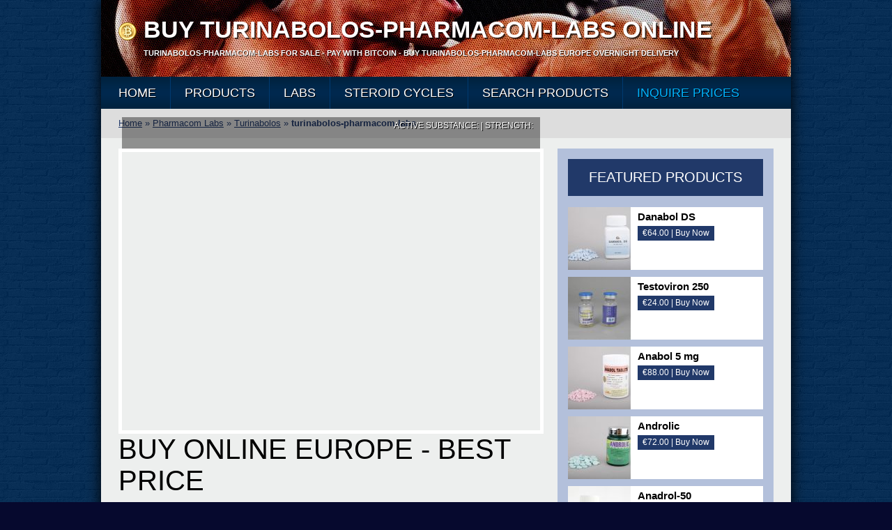

--- FILE ---
content_type: text/html; charset=UTF-8
request_url: https://alphapharmaeu.com/turinabolos-pharmacom-labs/turinabolos-pharmacom-labs-2/
body_size: 7631
content:
<!DOCTYPE html>
<head>
<title>turinabolos-pharmacom-labs - Buy Anabolic Steroids Europe</title>
<meta name='robots' content='index, follow, max-image-preview:large, max-snippet:-1, max-video-preview:-1' />
	<style>img:is([sizes="auto" i], [sizes^="auto," i]) { contain-intrinsic-size: 3000px 1500px }</style>
	
	<!-- This site is optimized with the Yoast SEO plugin v23.0 - https://yoast.com/wordpress/plugins/seo/ -->
	<link rel="canonical" href="https://alphapharmaeu.com/turinabolos-pharmacom-labs/turinabolos-pharmacom-labs-2/" />
	<meta property="og:locale" content="en_US" />
	<meta property="og:type" content="article" />
	<meta property="og:title" content="turinabolos-pharmacom-labs - Buy Anabolic Steroids Europe" />
	<meta property="og:url" content="https://alphapharmaeu.com/turinabolos-pharmacom-labs/turinabolos-pharmacom-labs-2/" />
	<meta property="og:site_name" content="Buy Anabolic Steroids Europe" />
	<meta property="og:image" content="https://alphapharmaeu.com/turinabolos-pharmacom-labs/turinabolos-pharmacom-labs-2" />
	<meta property="og:image:width" content="600" />
	<meta property="og:image:height" content="399" />
	<meta property="og:image:type" content="image/jpeg" />
	<meta name="twitter:card" content="summary_large_image" />
	<script type="application/ld+json" class="yoast-schema-graph">{"@context":"https://schema.org","@graph":[{"@type":"WebPage","@id":"https://alphapharmaeu.com/turinabolos-pharmacom-labs/turinabolos-pharmacom-labs-2/","url":"https://alphapharmaeu.com/turinabolos-pharmacom-labs/turinabolos-pharmacom-labs-2/","name":"turinabolos-pharmacom-labs - Buy Anabolic Steroids Europe","isPartOf":{"@id":"https://alphapharmaeu.com/#website"},"primaryImageOfPage":{"@id":"https://alphapharmaeu.com/turinabolos-pharmacom-labs/turinabolos-pharmacom-labs-2/#primaryimage"},"image":{"@id":"https://alphapharmaeu.com/turinabolos-pharmacom-labs/turinabolos-pharmacom-labs-2/#primaryimage"},"thumbnailUrl":"https://alphapharmaeu.com/wp-content/uploads/2018/03/turinabolos-pharmacom-labs.jpg","datePublished":"2018-03-02T20:09:50+00:00","dateModified":"2018-03-02T20:09:50+00:00","breadcrumb":{"@id":"https://alphapharmaeu.com/turinabolos-pharmacom-labs/turinabolos-pharmacom-labs-2/#breadcrumb"},"inLanguage":"en-US","potentialAction":[{"@type":"ReadAction","target":["https://alphapharmaeu.com/turinabolos-pharmacom-labs/turinabolos-pharmacom-labs-2/"]}]},{"@type":"ImageObject","inLanguage":"en-US","@id":"https://alphapharmaeu.com/turinabolos-pharmacom-labs/turinabolos-pharmacom-labs-2/#primaryimage","url":"https://alphapharmaeu.com/wp-content/uploads/2018/03/turinabolos-pharmacom-labs.jpg","contentUrl":"https://alphapharmaeu.com/wp-content/uploads/2018/03/turinabolos-pharmacom-labs.jpg","width":600,"height":399},{"@type":"BreadcrumbList","@id":"https://alphapharmaeu.com/turinabolos-pharmacom-labs/turinabolos-pharmacom-labs-2/#breadcrumb","itemListElement":[{"@type":"ListItem","position":1,"name":"Home","item":"https://alphapharmaeu.com/"},{"@type":"ListItem","position":2,"name":"Pharmacom Labs","item":"https://alphapharmaeu.com/labs/pharmacom-labs/"},{"@type":"ListItem","position":3,"name":"Turinabolos","item":"https://alphapharmaeu.com/turinabolos-pharmacom-labs/"},{"@type":"ListItem","position":4,"name":"turinabolos-pharmacom-labs"}]},{"@type":"WebSite","@id":"https://alphapharmaeu.com/#website","url":"https://alphapharmaeu.com/","name":"Buy Anabolic Steroids Europe","description":"Alpha Pharma Anabolic Steroids","potentialAction":[{"@type":"SearchAction","target":{"@type":"EntryPoint","urlTemplate":"https://alphapharmaeu.com/?s={search_term_string}"},"query-input":"required name=search_term_string"}],"inLanguage":"en-US"}]}</script>
	<!-- / Yoast SEO plugin. -->


<script type="text/javascript">
/* <![CDATA[ */
window._wpemojiSettings = {"baseUrl":"https:\/\/s.w.org\/images\/core\/emoji\/16.0.1\/72x72\/","ext":".png","svgUrl":"https:\/\/s.w.org\/images\/core\/emoji\/16.0.1\/svg\/","svgExt":".svg","source":{"concatemoji":"https:\/\/alphapharmaeu.com\/wp-includes\/js\/wp-emoji-release.min.js?ver=6.8.2"}};
/*! This file is auto-generated */
!function(s,n){var o,i,e;function c(e){try{var t={supportTests:e,timestamp:(new Date).valueOf()};sessionStorage.setItem(o,JSON.stringify(t))}catch(e){}}function p(e,t,n){e.clearRect(0,0,e.canvas.width,e.canvas.height),e.fillText(t,0,0);var t=new Uint32Array(e.getImageData(0,0,e.canvas.width,e.canvas.height).data),a=(e.clearRect(0,0,e.canvas.width,e.canvas.height),e.fillText(n,0,0),new Uint32Array(e.getImageData(0,0,e.canvas.width,e.canvas.height).data));return t.every(function(e,t){return e===a[t]})}function u(e,t){e.clearRect(0,0,e.canvas.width,e.canvas.height),e.fillText(t,0,0);for(var n=e.getImageData(16,16,1,1),a=0;a<n.data.length;a++)if(0!==n.data[a])return!1;return!0}function f(e,t,n,a){switch(t){case"flag":return n(e,"\ud83c\udff3\ufe0f\u200d\u26a7\ufe0f","\ud83c\udff3\ufe0f\u200b\u26a7\ufe0f")?!1:!n(e,"\ud83c\udde8\ud83c\uddf6","\ud83c\udde8\u200b\ud83c\uddf6")&&!n(e,"\ud83c\udff4\udb40\udc67\udb40\udc62\udb40\udc65\udb40\udc6e\udb40\udc67\udb40\udc7f","\ud83c\udff4\u200b\udb40\udc67\u200b\udb40\udc62\u200b\udb40\udc65\u200b\udb40\udc6e\u200b\udb40\udc67\u200b\udb40\udc7f");case"emoji":return!a(e,"\ud83e\udedf")}return!1}function g(e,t,n,a){var r="undefined"!=typeof WorkerGlobalScope&&self instanceof WorkerGlobalScope?new OffscreenCanvas(300,150):s.createElement("canvas"),o=r.getContext("2d",{willReadFrequently:!0}),i=(o.textBaseline="top",o.font="600 32px Arial",{});return e.forEach(function(e){i[e]=t(o,e,n,a)}),i}function t(e){var t=s.createElement("script");t.src=e,t.defer=!0,s.head.appendChild(t)}"undefined"!=typeof Promise&&(o="wpEmojiSettingsSupports",i=["flag","emoji"],n.supports={everything:!0,everythingExceptFlag:!0},e=new Promise(function(e){s.addEventListener("DOMContentLoaded",e,{once:!0})}),new Promise(function(t){var n=function(){try{var e=JSON.parse(sessionStorage.getItem(o));if("object"==typeof e&&"number"==typeof e.timestamp&&(new Date).valueOf()<e.timestamp+604800&&"object"==typeof e.supportTests)return e.supportTests}catch(e){}return null}();if(!n){if("undefined"!=typeof Worker&&"undefined"!=typeof OffscreenCanvas&&"undefined"!=typeof URL&&URL.createObjectURL&&"undefined"!=typeof Blob)try{var e="postMessage("+g.toString()+"("+[JSON.stringify(i),f.toString(),p.toString(),u.toString()].join(",")+"));",a=new Blob([e],{type:"text/javascript"}),r=new Worker(URL.createObjectURL(a),{name:"wpTestEmojiSupports"});return void(r.onmessage=function(e){c(n=e.data),r.terminate(),t(n)})}catch(e){}c(n=g(i,f,p,u))}t(n)}).then(function(e){for(var t in e)n.supports[t]=e[t],n.supports.everything=n.supports.everything&&n.supports[t],"flag"!==t&&(n.supports.everythingExceptFlag=n.supports.everythingExceptFlag&&n.supports[t]);n.supports.everythingExceptFlag=n.supports.everythingExceptFlag&&!n.supports.flag,n.DOMReady=!1,n.readyCallback=function(){n.DOMReady=!0}}).then(function(){return e}).then(function(){var e;n.supports.everything||(n.readyCallback(),(e=n.source||{}).concatemoji?t(e.concatemoji):e.wpemoji&&e.twemoji&&(t(e.twemoji),t(e.wpemoji)))}))}((window,document),window._wpemojiSettings);
/* ]]> */
</script>
<style id='wp-emoji-styles-inline-css' type='text/css'>

	img.wp-smiley, img.emoji {
		display: inline !important;
		border: none !important;
		box-shadow: none !important;
		height: 1em !important;
		width: 1em !important;
		margin: 0 0.07em !important;
		vertical-align: -0.1em !important;
		background: none !important;
		padding: 0 !important;
	}
</style>
<link rel='stylesheet' id='wp-block-library-css' href='https://alphapharmaeu.com/wp-includes/css/dist/block-library/style.min.css?ver=6.8.2' type='text/css' media='all' />
<style id='classic-theme-styles-inline-css' type='text/css'>
/*! This file is auto-generated */
.wp-block-button__link{color:#fff;background-color:#32373c;border-radius:9999px;box-shadow:none;text-decoration:none;padding:calc(.667em + 2px) calc(1.333em + 2px);font-size:1.125em}.wp-block-file__button{background:#32373c;color:#fff;text-decoration:none}
</style>
<style id='global-styles-inline-css' type='text/css'>
:root{--wp--preset--aspect-ratio--square: 1;--wp--preset--aspect-ratio--4-3: 4/3;--wp--preset--aspect-ratio--3-4: 3/4;--wp--preset--aspect-ratio--3-2: 3/2;--wp--preset--aspect-ratio--2-3: 2/3;--wp--preset--aspect-ratio--16-9: 16/9;--wp--preset--aspect-ratio--9-16: 9/16;--wp--preset--color--black: #000000;--wp--preset--color--cyan-bluish-gray: #abb8c3;--wp--preset--color--white: #ffffff;--wp--preset--color--pale-pink: #f78da7;--wp--preset--color--vivid-red: #cf2e2e;--wp--preset--color--luminous-vivid-orange: #ff6900;--wp--preset--color--luminous-vivid-amber: #fcb900;--wp--preset--color--light-green-cyan: #7bdcb5;--wp--preset--color--vivid-green-cyan: #00d084;--wp--preset--color--pale-cyan-blue: #8ed1fc;--wp--preset--color--vivid-cyan-blue: #0693e3;--wp--preset--color--vivid-purple: #9b51e0;--wp--preset--gradient--vivid-cyan-blue-to-vivid-purple: linear-gradient(135deg,rgba(6,147,227,1) 0%,rgb(155,81,224) 100%);--wp--preset--gradient--light-green-cyan-to-vivid-green-cyan: linear-gradient(135deg,rgb(122,220,180) 0%,rgb(0,208,130) 100%);--wp--preset--gradient--luminous-vivid-amber-to-luminous-vivid-orange: linear-gradient(135deg,rgba(252,185,0,1) 0%,rgba(255,105,0,1) 100%);--wp--preset--gradient--luminous-vivid-orange-to-vivid-red: linear-gradient(135deg,rgba(255,105,0,1) 0%,rgb(207,46,46) 100%);--wp--preset--gradient--very-light-gray-to-cyan-bluish-gray: linear-gradient(135deg,rgb(238,238,238) 0%,rgb(169,184,195) 100%);--wp--preset--gradient--cool-to-warm-spectrum: linear-gradient(135deg,rgb(74,234,220) 0%,rgb(151,120,209) 20%,rgb(207,42,186) 40%,rgb(238,44,130) 60%,rgb(251,105,98) 80%,rgb(254,248,76) 100%);--wp--preset--gradient--blush-light-purple: linear-gradient(135deg,rgb(255,206,236) 0%,rgb(152,150,240) 100%);--wp--preset--gradient--blush-bordeaux: linear-gradient(135deg,rgb(254,205,165) 0%,rgb(254,45,45) 50%,rgb(107,0,62) 100%);--wp--preset--gradient--luminous-dusk: linear-gradient(135deg,rgb(255,203,112) 0%,rgb(199,81,192) 50%,rgb(65,88,208) 100%);--wp--preset--gradient--pale-ocean: linear-gradient(135deg,rgb(255,245,203) 0%,rgb(182,227,212) 50%,rgb(51,167,181) 100%);--wp--preset--gradient--electric-grass: linear-gradient(135deg,rgb(202,248,128) 0%,rgb(113,206,126) 100%);--wp--preset--gradient--midnight: linear-gradient(135deg,rgb(2,3,129) 0%,rgb(40,116,252) 100%);--wp--preset--font-size--small: 13px;--wp--preset--font-size--medium: 20px;--wp--preset--font-size--large: 36px;--wp--preset--font-size--x-large: 42px;--wp--preset--spacing--20: 0.44rem;--wp--preset--spacing--30: 0.67rem;--wp--preset--spacing--40: 1rem;--wp--preset--spacing--50: 1.5rem;--wp--preset--spacing--60: 2.25rem;--wp--preset--spacing--70: 3.38rem;--wp--preset--spacing--80: 5.06rem;--wp--preset--shadow--natural: 6px 6px 9px rgba(0, 0, 0, 0.2);--wp--preset--shadow--deep: 12px 12px 50px rgba(0, 0, 0, 0.4);--wp--preset--shadow--sharp: 6px 6px 0px rgba(0, 0, 0, 0.2);--wp--preset--shadow--outlined: 6px 6px 0px -3px rgba(255, 255, 255, 1), 6px 6px rgba(0, 0, 0, 1);--wp--preset--shadow--crisp: 6px 6px 0px rgba(0, 0, 0, 1);}:where(.is-layout-flex){gap: 0.5em;}:where(.is-layout-grid){gap: 0.5em;}body .is-layout-flex{display: flex;}.is-layout-flex{flex-wrap: wrap;align-items: center;}.is-layout-flex > :is(*, div){margin: 0;}body .is-layout-grid{display: grid;}.is-layout-grid > :is(*, div){margin: 0;}:where(.wp-block-columns.is-layout-flex){gap: 2em;}:where(.wp-block-columns.is-layout-grid){gap: 2em;}:where(.wp-block-post-template.is-layout-flex){gap: 1.25em;}:where(.wp-block-post-template.is-layout-grid){gap: 1.25em;}.has-black-color{color: var(--wp--preset--color--black) !important;}.has-cyan-bluish-gray-color{color: var(--wp--preset--color--cyan-bluish-gray) !important;}.has-white-color{color: var(--wp--preset--color--white) !important;}.has-pale-pink-color{color: var(--wp--preset--color--pale-pink) !important;}.has-vivid-red-color{color: var(--wp--preset--color--vivid-red) !important;}.has-luminous-vivid-orange-color{color: var(--wp--preset--color--luminous-vivid-orange) !important;}.has-luminous-vivid-amber-color{color: var(--wp--preset--color--luminous-vivid-amber) !important;}.has-light-green-cyan-color{color: var(--wp--preset--color--light-green-cyan) !important;}.has-vivid-green-cyan-color{color: var(--wp--preset--color--vivid-green-cyan) !important;}.has-pale-cyan-blue-color{color: var(--wp--preset--color--pale-cyan-blue) !important;}.has-vivid-cyan-blue-color{color: var(--wp--preset--color--vivid-cyan-blue) !important;}.has-vivid-purple-color{color: var(--wp--preset--color--vivid-purple) !important;}.has-black-background-color{background-color: var(--wp--preset--color--black) !important;}.has-cyan-bluish-gray-background-color{background-color: var(--wp--preset--color--cyan-bluish-gray) !important;}.has-white-background-color{background-color: var(--wp--preset--color--white) !important;}.has-pale-pink-background-color{background-color: var(--wp--preset--color--pale-pink) !important;}.has-vivid-red-background-color{background-color: var(--wp--preset--color--vivid-red) !important;}.has-luminous-vivid-orange-background-color{background-color: var(--wp--preset--color--luminous-vivid-orange) !important;}.has-luminous-vivid-amber-background-color{background-color: var(--wp--preset--color--luminous-vivid-amber) !important;}.has-light-green-cyan-background-color{background-color: var(--wp--preset--color--light-green-cyan) !important;}.has-vivid-green-cyan-background-color{background-color: var(--wp--preset--color--vivid-green-cyan) !important;}.has-pale-cyan-blue-background-color{background-color: var(--wp--preset--color--pale-cyan-blue) !important;}.has-vivid-cyan-blue-background-color{background-color: var(--wp--preset--color--vivid-cyan-blue) !important;}.has-vivid-purple-background-color{background-color: var(--wp--preset--color--vivid-purple) !important;}.has-black-border-color{border-color: var(--wp--preset--color--black) !important;}.has-cyan-bluish-gray-border-color{border-color: var(--wp--preset--color--cyan-bluish-gray) !important;}.has-white-border-color{border-color: var(--wp--preset--color--white) !important;}.has-pale-pink-border-color{border-color: var(--wp--preset--color--pale-pink) !important;}.has-vivid-red-border-color{border-color: var(--wp--preset--color--vivid-red) !important;}.has-luminous-vivid-orange-border-color{border-color: var(--wp--preset--color--luminous-vivid-orange) !important;}.has-luminous-vivid-amber-border-color{border-color: var(--wp--preset--color--luminous-vivid-amber) !important;}.has-light-green-cyan-border-color{border-color: var(--wp--preset--color--light-green-cyan) !important;}.has-vivid-green-cyan-border-color{border-color: var(--wp--preset--color--vivid-green-cyan) !important;}.has-pale-cyan-blue-border-color{border-color: var(--wp--preset--color--pale-cyan-blue) !important;}.has-vivid-cyan-blue-border-color{border-color: var(--wp--preset--color--vivid-cyan-blue) !important;}.has-vivid-purple-border-color{border-color: var(--wp--preset--color--vivid-purple) !important;}.has-vivid-cyan-blue-to-vivid-purple-gradient-background{background: var(--wp--preset--gradient--vivid-cyan-blue-to-vivid-purple) !important;}.has-light-green-cyan-to-vivid-green-cyan-gradient-background{background: var(--wp--preset--gradient--light-green-cyan-to-vivid-green-cyan) !important;}.has-luminous-vivid-amber-to-luminous-vivid-orange-gradient-background{background: var(--wp--preset--gradient--luminous-vivid-amber-to-luminous-vivid-orange) !important;}.has-luminous-vivid-orange-to-vivid-red-gradient-background{background: var(--wp--preset--gradient--luminous-vivid-orange-to-vivid-red) !important;}.has-very-light-gray-to-cyan-bluish-gray-gradient-background{background: var(--wp--preset--gradient--very-light-gray-to-cyan-bluish-gray) !important;}.has-cool-to-warm-spectrum-gradient-background{background: var(--wp--preset--gradient--cool-to-warm-spectrum) !important;}.has-blush-light-purple-gradient-background{background: var(--wp--preset--gradient--blush-light-purple) !important;}.has-blush-bordeaux-gradient-background{background: var(--wp--preset--gradient--blush-bordeaux) !important;}.has-luminous-dusk-gradient-background{background: var(--wp--preset--gradient--luminous-dusk) !important;}.has-pale-ocean-gradient-background{background: var(--wp--preset--gradient--pale-ocean) !important;}.has-electric-grass-gradient-background{background: var(--wp--preset--gradient--electric-grass) !important;}.has-midnight-gradient-background{background: var(--wp--preset--gradient--midnight) !important;}.has-small-font-size{font-size: var(--wp--preset--font-size--small) !important;}.has-medium-font-size{font-size: var(--wp--preset--font-size--medium) !important;}.has-large-font-size{font-size: var(--wp--preset--font-size--large) !important;}.has-x-large-font-size{font-size: var(--wp--preset--font-size--x-large) !important;}
:where(.wp-block-post-template.is-layout-flex){gap: 1.25em;}:where(.wp-block-post-template.is-layout-grid){gap: 1.25em;}
:where(.wp-block-columns.is-layout-flex){gap: 2em;}:where(.wp-block-columns.is-layout-grid){gap: 2em;}
:root :where(.wp-block-pullquote){font-size: 1.5em;line-height: 1.6;}
</style>
<link rel='stylesheet' id='contact-form-7-css' href='https://alphapharmaeu.com/wp-content/plugins/contact-form-7/includes/css/styles.css?ver=5.9.6' type='text/css' media='all' />
<link rel="https://api.w.org/" href="https://alphapharmaeu.com/wp-json/" /><link rel="alternate" title="JSON" type="application/json" href="https://alphapharmaeu.com/wp-json/wp/v2/media/2653" /><link rel='shortlink' href='https://alphapharmaeu.com/?p=2653' />
<link rel="alternate" title="oEmbed (JSON)" type="application/json+oembed" href="https://alphapharmaeu.com/wp-json/oembed/1.0/embed?url=https%3A%2F%2Falphapharmaeu.com%2Fturinabolos-pharmacom-labs%2Fturinabolos-pharmacom-labs-2%2F" />
<link rel="alternate" title="oEmbed (XML)" type="text/xml+oembed" href="https://alphapharmaeu.com/wp-json/oembed/1.0/embed?url=https%3A%2F%2Falphapharmaeu.com%2Fturinabolos-pharmacom-labs%2Fturinabolos-pharmacom-labs-2%2F&#038;format=xml" />
<link rel="Shortcut Icon" type="image/x-icon" href="https://alphapharmaeu.com/favicon.ico" /><meta http-equiv="Content-Type" content="text/html; charset=UTF-8">
<link href="https://alphapharmaeu.com/wp-content/themes/RXWholesale/css/styles.css" rel="stylesheet" type="text/css" />
<link href="https://fonts.googleapis.com/css?family=Bitter" rel='stylesheet' type='text/css'>
<link href="https://fonts.googleapis.com/css?family=Roboto+Condensed|Roboto|Archivo+Narrow" rel='stylesheet' type='text/css'>
<link href="https://fonts.googleapis.com/css?family=Libre+Baskerville:400,400italic" rel='stylesheet' type='text/css'>
<!--[if lt IE 7]>
	<link rel="stylesheet" type="text/css" href="https://alphapharmaeu.com/wp-content/themes/RXWholesale/css/ie-specific.css" />
<![endif]-->
<!-- commented, remove this line to use IE & iOS favicons -->
<link rel="shortcut icon" href="https://alphapharmaeu.com/wp-content/themes/RXWholesale/images/favicon.ico" />
</head>
<body>
<div id="content_zone">
	<div id="header_short">
		<div id="logo_zone_small">
        	<div id="logo_zone_small_img">	    <a href="https://alphapharmaeu.com" title="Buy turinabolos-pharmacom-labs"><img src="https://alphapharmaeu.com/wp-content/themes/RXWholesale/images/badge.png" width="26" height="26"  alt="turinabolos-pharmacom-labs"/></a>
                        </div>
            <div id="logo_zone_small_txt">
            	<div id="logo_zone_small_h1">
					                    <h1>Buy turinabolos-pharmacom-labs Online</h1>
                                    </div>
                <div id="logo_zone_small_p">
                	                    <p>turinabolos-pharmacom-labs for Sale - Pay With Bitcoin - Buy turinabolos-pharmacom-labs Europe Overnight Delivery</p>
                                    </div>
            </div><!--END logo_zone_txt-->
        </div><!--END logo_zone-->
	</div><!--END header_short-->
    
    <nav id="header_nav">
                <ul id="menu-header-menu" class="menu"><li id="menu-item-1602" class="menu-item-1602"><a href="https://alphapharmaeu.com/">Home</a></li>
<li id="menu-item-1567" class="menu-item-1567"><a href="https://alphapharmaeu.com/anabolic-steroids/">Products</a>
<ul class="sub-menu">
	<li id="menu-item-1600" class="menu-item-1600"><a href="https://alphapharmaeu.com/injectable-anabolic-steroids/">Injectables</a></li>
	<li id="menu-item-1601" class="menu-item-1601"><a href="https://alphapharmaeu.com/oral-anabolic-steroids/">Orals</a></li>
	<li id="menu-item-2293" class="menu-item-2293"><a href="https://alphapharmaeu.com/hgh/">HGH &#038; Peptdies</a></li>
	<li id="menu-item-2968" class="menu-item-2968"><a href="https://alphapharmaeu.com/pharma-grade-steroids/">Pharma Grade Steroids</a></li>
	<li id="menu-item-2993" class="menu-item-2993"><a href="https://alphapharmaeu.com/post-cycle-therapy/">Post Cycle Therapy</a></li>
	<li id="menu-item-2994" class="menu-item-2994"><a href="https://alphapharmaeu.com/aromatase-inhibitors/">Aromatase Inhibitors</a></li>
	<li id="menu-item-2995" class="menu-item-2995"><a href="https://alphapharmaeu.com/fat-loss/">Fat Loss</a></li>
</ul>
</li>
<li id="menu-item-2992" class="menu-item-2992"><a href="https://alphapharmaeu.com/labs/">Labs</a>
<ul class="sub-menu">
	<li id="menu-item-2970" class="menu-item-2970"><a href="https://alphapharmaeu.com/labs/alpha-pharma/">Alpha Pharma</a></li>
	<li id="menu-item-2971" class="menu-item-2971"><a href="https://alphapharmaeu.com/labs/am-tech-pharmaceuticals/">AM Tech Pharmaceuticals</a></li>
	<li id="menu-item-3465" class="menu-item-3465"><a href="https://alphapharmaeu.com/labs/black-dragon/">Black Dragon</a></li>
	<li id="menu-item-2973" class="menu-item-2973"><a href="https://alphapharmaeu.com/labs/body-research/">Body Research</a></li>
	<li id="menu-item-2974" class="menu-item-2974"><a href="https://alphapharmaeu.com/labs/british-dispensary/">British Dispensary</a></li>
	<li id="menu-item-2975" class="menu-item-2975"><a href="https://alphapharmaeu.com/labs/british-dragon/">British Dragon</a></li>
	<li id="menu-item-2976" class="menu-item-2976"><a href="https://alphapharmaeu.com/labs/eurochem-laboratiories/">Eurochem Laboratiories</a></li>
	<li id="menu-item-2977" class="menu-item-2977"><a href="https://alphapharmaeu.com/labs/european-pharmaceuticals/">European Pharmaceuticals</a></li>
	<li id="menu-item-2978" class="menu-item-2978"><a href="https://alphapharmaeu.com/labs/genesis-pharma/">Genesis Pharma</a></li>
	<li id="menu-item-3419" class="menu-item-3419"><a href="https://alphapharmaeu.com/labs/global-anabolic/">Global Anabolic</a></li>
	<li id="menu-item-2979" class="menu-item-2979"><a href="https://alphapharmaeu.com/labs/hubei/">Hubei</a></li>
	<li id="menu-item-2980" class="menu-item-2980"><a href="https://alphapharmaeu.com/labs/la-pharma/">LA Pharma</a></li>
	<li id="menu-item-3279" class="menu-item-3279"><a href="https://alphapharmaeu.com/labs/lifetech-labs/">Lifetech Labs</a></li>
	<li id="menu-item-2981" class="menu-item-2981"><a href="https://alphapharmaeu.com/labs/lyka-labs/">Lyka Labs</a></li>
	<li id="menu-item-2982" class="menu-item-2982"><a href="https://alphapharmaeu.com/labs/malay-tiger/">Malay Tiger</a></li>
	<li id="menu-item-2983" class="menu-item-2983"><a href="https://alphapharmaeu.com/labs/max-pro/">Max Pro</a></li>
	<li id="menu-item-2984" class="menu-item-2984"><a href="https://alphapharmaeu.com/labs/med-tech/">Med-Tech</a></li>
	<li id="menu-item-3087" class="menu-item-3087"><a href="https://alphapharmaeu.com/labs/meditech/">Meditech</a></li>
	<li id="menu-item-2985" class="menu-item-2985"><a href="https://alphapharmaeu.com/labs/on-armor/">ON ARMOR</a></li>
	<li id="menu-item-2987" class="menu-item-2987"><a href="https://alphapharmaeu.com/labs/pharma-labs/">Pharma Labs</a></li>
	<li id="menu-item-2988" class="menu-item-2988"><a href="https://alphapharmaeu.com/labs/pharmacom-labs/">Pharmacom Labs</a></li>
	<li id="menu-item-2989" class="menu-item-2989"><a href="https://alphapharmaeu.com/labs/thaiger-pharma/">Thaiger Pharma</a></li>
</ul>
</li>
<li id="menu-item-3584" class="menu-item-3584"><a href="https://alphapharmaeu.com/steroid-cycles/">Steroid Cycles</a>
<ul class="sub-menu">
	<li id="menu-item-3585" class="menu-item-3585"><a href="https://alphapharmaeu.com/cutting-cycles/">Cutting Cycles</a></li>
	<li id="menu-item-3586" class="menu-item-3586"><a href="https://alphapharmaeu.com/endurance-cycles/">Endurance Cycles</a></li>
	<li id="menu-item-3587" class="menu-item-3587"><a href="https://alphapharmaeu.com/mass-gain-cycles/">Mass Gain Cycles</a></li>
	<li id="menu-item-3588" class="menu-item-3588"><a href="https://alphapharmaeu.com/slimming-cycles/">Slimming Cycles</a></li>
	<li id="menu-item-3589" class="menu-item-3589"><a href="https://alphapharmaeu.com/strength-cycles/">Strength Cycles</a></li>
</ul>
</li>
<li id="menu-item-3018" class="menu-item-3018"><a href="https://alphapharmaeu.com/search/">Search Products</a></li>
<li id="menu-item-3667" class="menu-item-3667"><a href="https://alphapharmaeu.com/contact-us/">Inquire Prices</a></li>
</ul>    </nav><!--END header_nav-->

  
    <!--Start Breadcrumbs-->
<div id="breadcrumb">
	<p id="breadcrumbs"><span><span><a href="https://alphapharmaeu.com/">Home</a></span> » <span><a href="https://alphapharmaeu.com/labs/pharmacom-labs/">Pharmacom Labs</a></span> » <span><a href="https://alphapharmaeu.com/turinabolos-pharmacom-labs/">Turinabolos</a></span> » <span class="breadcrumb_last" aria-current="page">turinabolos-pharmacom-labs</span></span></p></div>
<!--END Breadcrumbs-->
    <div id="zone_1">
    	<div id="zone_left">
            
            	<div class="featured_img">
                <!--turinabolos-pharmacom-labs-->
                              <span class="feat_img_txt"><p class="more_info_txt">Active Substance:  | Strength: </p></span>
                </div> 
            <h2>Buy  online Europe - Best Price </h2>
        	<p class="attachment"><a href='https://alphapharmaeu.com/wp-content/uploads/2018/03/turinabolos-pharmacom-labs.jpg'><img fetchpriority="high" decoding="async" width="300" height="200" src="https://alphapharmaeu.com/wp-content/uploads/2018/03/turinabolos-pharmacom-labs-300x200.jpg" class="attachment-medium size-medium" alt="" srcset="https://alphapharmaeu.com/wp-content/uploads/2018/03/turinabolos-pharmacom-labs-300x200.jpg 300w, https://alphapharmaeu.com/wp-content/uploads/2018/03/turinabolos-pharmacom-labs-200x133.jpg 200w, https://alphapharmaeu.com/wp-content/uploads/2018/03/turinabolos-pharmacom-labs.jpg 600w" sizes="(max-width: 300px) 100vw, 300px" /></a></p>
            <p><strong>Buy <a href="https://alphapharmaeu.com/turinabolos-pharmacom-labs/turinabolos-pharmacom-labs-2/">turinabolos-pharmacom-labs</a> with Bitcoin</strong> online, <em>buy <a href="https://alphapharmaeu.com/?s="></a> with Bitcoin</em>.</p>
            
                                    
            
                        <div class="Prod_Tags_List">
            	            </div>
		  
        
        </div><!--zone_left END-->
    		<div id="zone_right">
        	            <div id="side_featured_prod" class="onprodpage">
            				<p class="cat_article">Featured Products</p>
				<ul>
					<li><span class="Prod_IMG"><a href="https://alphapharmaeu.com/danabol-ds-body-research-10-mg/"><img width="90" height="90" src="https://alphapharmaeu.com/wp-content/uploads/2018/02/danabol-ds-10-mg-90x90.jpg" class="attachment-product-sidebar size-product-sidebar wp-post-image" alt="Danabol DS - Methandienone" title="Buy Danabol DS With Bitcoin" decoding="async" loading="lazy" srcset="https://alphapharmaeu.com/wp-content/uploads/2018/02/danabol-ds-10-mg-90x90.jpg 90w, https://alphapharmaeu.com/wp-content/uploads/2018/02/danabol-ds-10-mg-150x150.jpg 150w, https://alphapharmaeu.com/wp-content/uploads/2018/02/danabol-ds-10-mg-200x200.jpg 200w" sizes="auto, (max-width: 90px) 100vw, 90px" /></a></span><span class="Prod_Desc_Right">
					<h4><a href="https://alphapharmaeu.com/danabol-ds-body-research-10-mg/">Danabol DS</a></h4>
                                        <a href="https://alphapharmaeu.com/danabol-ds-body-research-10-mg/" class="buy_pr_small" title="Buy Danabol DS Online">€64.00 | Buy Now</a>
                                        </span></li>	
                						<li><span class="Prod_IMG"><a href="https://alphapharmaeu.com/testoviron-250-max-pro/"><img width="90" height="90" src="https://alphapharmaeu.com/wp-content/uploads/2018/02/testoviron-250-max-pro-90x90.jpg" class="attachment-product-sidebar size-product-sidebar wp-post-image" alt="Testoviron 250 - Testosterone Enanthate" title="Buy Testoviron 250 With Bitcoin" decoding="async" loading="lazy" srcset="https://alphapharmaeu.com/wp-content/uploads/2018/02/testoviron-250-max-pro-90x90.jpg 90w, https://alphapharmaeu.com/wp-content/uploads/2018/02/testoviron-250-max-pro-150x150.jpg 150w, https://alphapharmaeu.com/wp-content/uploads/2018/02/testoviron-250-max-pro-200x200.jpg 200w" sizes="auto, (max-width: 90px) 100vw, 90px" /></a></span><span class="Prod_Desc_Right">
					<h4><a href="https://alphapharmaeu.com/testoviron-250-max-pro/">Testoviron 250</a></h4>
                                        <a href="https://alphapharmaeu.com/testoviron-250-max-pro/" class="buy_pr_small" title="Buy Testoviron 250 Online">€24.00 | Buy Now</a>
                                        </span></li>	
                						<li><span class="Prod_IMG"><a href="https://alphapharmaeu.com/anabol-5-mg-british-dispensary/"><img width="90" height="90" src="https://alphapharmaeu.com/wp-content/uploads/2018/02/anabol-5-mg-90x90.jpg" class="attachment-product-sidebar size-product-sidebar wp-post-image" alt="Anabol 5 mg - Methandienone" title="Buy Anabol 5 mg With Bitcoin" decoding="async" loading="lazy" srcset="https://alphapharmaeu.com/wp-content/uploads/2018/02/anabol-5-mg-90x90.jpg 90w, https://alphapharmaeu.com/wp-content/uploads/2018/02/anabol-5-mg-150x150.jpg 150w, https://alphapharmaeu.com/wp-content/uploads/2018/02/anabol-5-mg-200x200.jpg 200w" sizes="auto, (max-width: 90px) 100vw, 90px" /></a></span><span class="Prod_Desc_Right">
					<h4><a href="https://alphapharmaeu.com/anabol-5-mg-british-dispensary/">Anabol 5 mg</a></h4>
                                        <a href="https://alphapharmaeu.com/anabol-5-mg-british-dispensary/" class="buy_pr_small" title="Buy Anabol 5 mg Online">€88.00 | Buy Now</a>
                                        </span></li>	
                						<li><span class="Prod_IMG"><a href="https://alphapharmaeu.com/androlic-british-dispensary/"><img width="90" height="90" src="https://alphapharmaeu.com/wp-content/uploads/2018/02/androlic-british-dispensary-90x90.jpg" class="attachment-product-sidebar size-product-sidebar wp-post-image" alt="Androlic - Oxymetholone" title="Buy Androlic With Bitcoin" decoding="async" loading="lazy" srcset="https://alphapharmaeu.com/wp-content/uploads/2018/02/androlic-british-dispensary-90x90.jpg 90w, https://alphapharmaeu.com/wp-content/uploads/2018/02/androlic-british-dispensary-150x150.jpg 150w, https://alphapharmaeu.com/wp-content/uploads/2018/02/androlic-british-dispensary-200x200.jpg 200w" sizes="auto, (max-width: 90px) 100vw, 90px" /></a></span><span class="Prod_Desc_Right">
					<h4><a href="https://alphapharmaeu.com/androlic-british-dispensary/">Androlic</a></h4>
                                        <a href="https://alphapharmaeu.com/androlic-british-dispensary/" class="buy_pr_small" title="Buy Androlic Online">€72.00 | Buy Now</a>
                                        </span></li>	
                						<li><span class="Prod_IMG"><a href="https://alphapharmaeu.com/anadrol-50-meditech/"><img width="90" height="90" src="https://alphapharmaeu.com/wp-content/uploads/2018/03/anadrol-50-meditech-90x90.jpg" class="attachment-product-sidebar size-product-sidebar wp-post-image" alt="Anadrol-50 - Oxymetholone" title="Buy Anadrol-50 With Bitcoin" decoding="async" loading="lazy" srcset="https://alphapharmaeu.com/wp-content/uploads/2018/03/anadrol-50-meditech-90x90.jpg 90w, https://alphapharmaeu.com/wp-content/uploads/2018/03/anadrol-50-meditech-150x150.jpg 150w, https://alphapharmaeu.com/wp-content/uploads/2018/03/anadrol-50-meditech-200x200.jpg 200w" sizes="auto, (max-width: 90px) 100vw, 90px" /></a></span><span class="Prod_Desc_Right">
					<h4><a href="https://alphapharmaeu.com/anadrol-50-meditech/">Anadrol-50</a></h4>
                                        <a href="https://alphapharmaeu.com/anadrol-50-meditech/" class="buy_pr_small" title="Buy Anadrol-50 Online">€48.00 | Buy Now</a>
                                        </span></li>	
                					</ul>
			</div><!--side_featured_prod END--> 
		</div><!--zone_right END-->	</div><!--Zone_1 END-->
	<div id="footer">
        <ul id="menu-footer-menu" class="footer_nav"><li id="menu-item-1607" class="menu-item-1607"><a href="https://alphapharmaeu.com/">Home</a></li>
<li id="menu-item-1568" class="menu-item-1568"><a href="https://alphapharmaeu.com/anabolic-steroids/">Steroids Bitcoin Shop</a></li>
<li id="menu-item-3013" class="menu-item-3013"><a href="https://alphapharmaeu.com/labs/">Labs</a></li>
<li id="menu-item-3017" class="menu-item-3017"><a href="https://alphapharmaeu.com/search/">Search Products</a></li>
<li id="menu-item-1605" class="menu-item-1605"><a href="https://alphapharmaeu.com/customer-support-faqs/">F.A.Q.</a></li>
<li id="menu-item-1603" class="menu-item-1603"><a href="https://alphapharmaeu.com/terms-conditions/">Terms and Conditions</a></li>
<li id="menu-item-1604" class="menu-item-1604"><a href="https://alphapharmaeu.com/contact-us/">Contact Us</a></li>
</ul>    	<p>These statements have not been evaluated by the Food and Drug Administration. These products are not intended to diagnose, treat, cure, or prevent any disease. The suggestions provided by AlphaPharmaEU, LLC are for informational purposes only and are not a substitute for advice from your physician or health care professional. You should not use our suggestions for diagnosis or treatment of any health problem, or prescribing any medication.</p>
    	<p>Copyright © 2026 AlphaPharmaEU, LLC</p>
	</div><!--Footer END-->
</div>
<script defer src="https://static.cloudflareinsights.com/beacon.min.js/vcd15cbe7772f49c399c6a5babf22c1241717689176015" integrity="sha512-ZpsOmlRQV6y907TI0dKBHq9Md29nnaEIPlkf84rnaERnq6zvWvPUqr2ft8M1aS28oN72PdrCzSjY4U6VaAw1EQ==" data-cf-beacon='{"version":"2024.11.0","token":"0ad1b7dda992464eb1ff47bbc7235514","r":1,"server_timing":{"name":{"cfCacheStatus":true,"cfEdge":true,"cfExtPri":true,"cfL4":true,"cfOrigin":true,"cfSpeedBrain":true},"location_startswith":null}}' crossorigin="anonymous"></script>
</body>
</html>

--- FILE ---
content_type: text/css
request_url: https://alphapharmaeu.com/wp-content/themes/RXWholesale/css/styles.css
body_size: 5309
content:
@charset "utf-8";
/* CSS Document */
body { margin:0; padding:0; width:100%; background: #06092e url(../images/bg.jpg) top center fixed;}
p.clr, h1, h2, h3, h4, h5, .clr { clear:both; padding:0; margin:0; background:none;}
/*imports*/ 
@import url(http://fonts.googleapis.com/css?family=Dosis:400,200,300,500,600,700,800);
@import url(http://fonts.googleapis.com/css?family=Open+Sans:400,300,400italic,600,600italic);
html { padding:0px; margin:0px;}
#content_zone {width:990px; margin:0 auto; overflow:hidden; background:#000; box-shadow:0 0 20px black;}
/*==================HEADER==================*/
#header {
    width:990px;
    height:685px;
    float:left;
    position:relative;
    }
#header_short {
    background: url(../images/header_bg_short.jpg) top center no-repeat;
    width:990px;
    height:110px;
    float:left;
    position:relative;
    }
#logo_zone {
    float:left;
    position:relative;
    top:25px;
    left:35px;
    width:350px;
    min-height:595px;
    height:auto;
    }
#logo_zone_header {
    float:left;
    width:100%;
    height:58px;
    background: url(../images/index_form_top_bg.png) top center repeat-x;
    border-top-right-radius: 15px;
	-moz-border-radius-topright: 15px;
	-webkit-border-top-right-radius: 15px;
	border-top-left-radius: 15px;
	-moz-border-radius-topleft: 15px;
	-webkit-border-top-left-radius: 15px;
    text-align:center;
    }
#logo_zone_header h1 {
    font-family: 'Open Sans', sans-serif;
    font-weight: 600;
    font-size: 35px;
    color: #ffffff;
    text-transform:uppercase;
    padding-top:3px;
    text-shadow: 1px 1px 1px rgba(0,0,0,0.5);
    }
#logo_zone_header h1 a {
    color:#fff;
    text-decoration:none;
}
#logo_zone_ribbon {
    position:relative;
    width:370px;
    height:59px;
    top:33px;
    left:-10px;
    background: url(../images/index_form_ribbon.png) top center no-repeat;
    text-align:center;
}
#logo_zone_ribbon p {
    display:block;
    font-family: 'Open Sans', sans-serif;
    font-weight: 400;
    font-size: 25px;
    color: #ffffff;
    position:relative;
    top:-28px;
    text-shadow: 1px 1px 1px rgba(0,0,0,0.5);
    }
#logo_zone_form {
    float:left;
    width:320px;
    height:430px;
    margin-top:24px;
    padding:20px 15px;
    background: rgba(237, 239, 238, 0.75);
    border-bottom-right-radius: 15px;
	-moz-border-radius-bottomright: 15px;
	-webkit-border-bottom-right-radius: 15px;
	border-bottom-left-radius: 15px;
	-moz-border-radius-bottomleft: 15px;
	-webkit-border-bottom-left-radius: 15px;
}
#logo_zone_form h2 {
    font-family: 'Open Sans', sans-serif;
    font-weight: 600;
    font-size: 15px;
    color: #2d3b66;
    text-transform:uppercase;
    text-shadow: 1px 1px 0px rgba(0,0,0,0.25);
    text-align:center;
    }
/*=================LOGO ZONE PRODUCTS LIST (logo_zone_prod_list) STYLE=================*/
#logo_zone_prod_list {
    float:left;
    width:300px;
    height:450px;
    margin-top:24px;
    padding:20px 25px;
    background: rgba(237, 239, 238, 0.75);
    border-bottom-right-radius: 15px;
	-moz-border-radius-bottomright: 15px;
	-webkit-border-bottom-right-radius: 15px;
	border-bottom-left-radius: 15px;
	-moz-border-radius-bottomleft: 15px;
	-webkit-border-bottom-left-radius: 15px;
}
#logo_zone_prod_list h2 {
    font-family: 'Open Sans', sans-serif;
    font-weight: 600;
    font-size: 15px;
    color: #2d3b66;
    text-transform:uppercase;
    text-shadow: 1px 1px 0px rgba(0,0,0,0.25);
    text-align:center;
    }
#logo_zone_prod_list ul {
    list-style:none;
    padding:0px;
    }
#logo_zone_prod_list ul li {
    width:300px;
    height:90px;
    background: rgba(237, 239, 238, 0.50);
    list-style:none;
    display:block;
    margin-bottom:10px;
    }
#logo_zone_prod_list ul li span.Prod_IMG {
    display:block;
    margin:0;
    width:90px;
    height:90px;
    background:#000;
    float:left;
    }
#logo_zone_prod_list ul li span.Prod_Desc_Right {
    width:190px;
    height:90px;
    text-align:left;
    float:left;
    margin:0 10px 0 10px;
    padding:0;
    font-family: 'Open Sans', sans-serif;
    }
#logo_zone_prod_list ul li span.Prod_Desc_Right a {
    text-decoration:none;
}
#logo_zone_prod_list ul li span.Prod_Desc_Right a.buy_pr_small {
    background:#213969; 
    padding:3px 7px 4px 7px; 
    color:#fff; 
    font-size: 12px;
}
#logo_zone_prod_list ul li span.Prod_Desc_Right a.buy_pr_small:hover {
    color:#00b4ff;
}
#logo_zone_prod_list ul li span.Prod_Desc_Right p.prod_title {
    padding:0px 0 5px 0; 
    font-size:15px; 
    line-height:0px; 
    font-weight:300;
}
#logo_zone_prod_list ul li span.Prod_Desc_Right p.prod_title a {
    color:#000000;
}
#logo_zone_prod_list ul li span.Prod_Desc_Right p {
    font-size:11px; 
    padding-bottom:10px; 
    line-height:13px; 
    margin-bottom:-5px;
}
/*=================LOGO ZONE SMALL (logo_zone_small) STYLE=================*/
#logo_zone_small {
    float:left;
    position:relative;
    width:auto;
    height:auto;
    top:20px;
    padding-left:25px;
    }
#logo_zone_small_img {float:left; margin-right:10px; padding:12px 0;}
#logo_zone_small_txt {float:left; width:855px; height:auto;}
#logo_zone_small_h1, #logo_zone_p {
    float:left;
    width:100%;
    }
#logo_zone_small_h1 h1 {
    font-family: 'Open Sans', sans-serif;
    font-weight: 600;
    font-size: 34px;
	line-height: 34px;
	margin-top:5px;
    color: #ffffff;
    text-transform:uppercase;
    text-shadow: 2px 2px 1px rgba(0,0,0,0.7);
    }
#logo_zone_small_p {
    height:auto;
    float:left;
}
#logo_zone_small_p p {
    font-family: 'Open Sans', sans-serif;
    font-weight: 600;
    font-size: 11px;
    color: #fff;
    text-transform:uppercase;
    text-shadow: 1px 1px 0px rgba(0,0,0,0.7);
    }
/*=================ORDER FORM HEADER (order_form_header) STYLE=================*/
#order_form_header {
    width: 100%;
    height:455px;
    padding: 0px;
    float:right;
    }
#order_form_header fieldset, input, textarea, select {
    padding: 15px;
    border: 0;
    outline: none;
    }
#order_form_header label {
    float: left;
    margin: 5px 0px;
    width: 85px;
    text-align: left;
    font-family: 'Open Sans', sans-serif;
    font-weight: 400;
    font-size: 14px;
    color: #000;
    }
#order_form_header input:not([type=submit]) {
    width: 170px;
    height: 20px;
    padding: 5px 5px 5px 10px;
    margin: 0 0px 8px 15px; 
	background: #ffffff;
	font-family: 'Open Sans', sans-serif;
    font-weight: 400;
    font-size: 13px;
}
#order_form_header select {
    width: 185px;
    height: 32px;
    padding: 5px 5px 7px 7px;
    margin: 0 0px 8px 15px; 
	background: #ffffff;
	font-family: 'Open Sans', sans-serif; 
    font-weight: 400;
    font-size: 13px;
}
#order_form_header input:-webkit-input-placeholder  {color: #9a9a9a; }
#order_form_header input:-moz-placeholder {color: #9a9a9a;}
#order_form_header input:focus, select:focus  {background: #ddd;}
#order_form_header select:focus  {background: #ddd;}
#order_form_header input[type=submit] {
    width:100%;
    height:56px;
    float: left;
    padding: 0px;
    margin-top: 15px;
    cursor: pointer;
    background: #213969;
    font-family: 'Open Sans', sans-serif;
    font-weight: 600;
    font-size: 26px;
    color:#ffffff;
    text-shadow: 0px 1px 0px rgba(0,0,0,1);
    border-radius: 5px;
    }
#order_form_header input[type=submit]:hover {
    background: #172b53;
    }
#ofh_text {
    float:left;
    width:280px;
    padding:0 15px;
    text-align:center;
    font-family: 'Open Sans', sans-serif; 
    font-weight: 300; 
    font-size: 11px;
    color: #fff;
    }
#ofh_text a {
    color:#213969;
    text-decoration:none;
    }
#ofh_text a:hover {
    text-decoration:none;
    }
#header_nav {
    float:left;
    text-transform:uppercase;
    width:100%;
    height:46px;
    background: url(../images/header_menu_bg.png) top center repeat-x;
    }
#header_nav ul {
    height: 46px;
    padding:0 25px;
    margin:0;
    z-index:10000;
    }
#header_nav ul li a {color:#ffffff; text-decoration:none; line-height:46px}
#header_nav ul li a:hover {color:#00b4ff;}
#header_nav ul li {
    list-style-type: none;
    float:left;
    padding:0 20px;
    font-family: 'Open Sans', sans-serif;
    font-weight: 400;
    font-size: 18px;
    color: #ffffff;
    text-shadow: 1px 1px 0px rgba(0,0,0,1);
    text-transform:uppercase;
}

#header_nav ul li:first-of-type {
    padding-left:0px
}

#header_nav ul li:last-of-type a {
    color:#00b4ff;
}

#header_nav ul li+li { border-left: 1px solid #003a70;}
#header_nav li ul {
	width: 185px; /*Adjust width if you have long text link*/
	display: none;
}
#header_nav li:hover ul {
	padding: 0;
	position: absolute;
	display: block;
    z-index: 9999;
    margin-left: -10px;
}
#header_nav li:hover li {
	padding: 0 10px 5px 10px;
    background: rgba(255, 255, 255, 0.95);
	float: none;
    border:none;
    line-height: 1em;
}
#header_nav li:hover li:last-child {
    padding-bottom:10px;
}
#header_nav li:hover li a {
    font-family: 'Open Sans', sans-serif;
	font-size: 10px;
    color:#002341;
    text-shadow: 0px 1px 0px rgba(0,0,0,0.2);
    border:none;
    line-height:1em
}
#header_nav li:hover li a:hover {
    color:#00539a;
}

/*Breadcrumbs*/

#breadcrumb {
    float:left;
    padding-left:25px;
    background-color:#ddd;
    width:965px
}
#breadcrumb p {
    color: #213969;
    line-height: 16px;
    overflow: hidden;
    font-size: 13px;
    font-family: 'Open Sans', sans-serif; 
}
#breadcrumb p span {color: inherit;1}
#breadcrumb a, #breadcrumb a:hover {
    color: inherit;
}
#breadcrumb .breadcrumb_last {
    font-weight: bold;
}
/*==================HEADER TEXT (header_txt_1)==================*/
#header_txt_1 {
    position:relative;
    float:right;
    width:495px;
    height:auto;
    font-family: 'Open Sans', sans-serif;
    top:230px;
    padding:0 25px;
    }
#header_txt_1 h2 {
    font-size:65px;
    color:#fff;
    line-height:52px;
    font-weight: 600;
    text-transform:uppercase;
    font-family: 'Dosis', sans-serif;
    text-shadow: 0px 0px 10px rgba(0,0,0,0.85);
    }
#header_txt_1 p {
    font-size:13px;
    color:#fff;
    line-height:14px;
    font-weight: 300;
    text-shadow: 2px 2px 1px rgba(0,0,0,0.85);
    }
#header_txt_1 p::selection {
	background: #213969;
    }
#header_txt_1 p::-moz-selection {
	background: #213969;
    }
#header_txt_1 a {color:#00b4ff; text-decoration:none;}
#header_txt_1 a:hover {text-decoration:underline;}
/*==================FEATURED PRODUCS HEADER (XXX)==================*/
#featured_prod_header {
    float:left;
    width:990px;
    height:214px;
    padding: 10px 25px;
    background:#fff;
    }
.each_feat_prod {
    margin:0; 
    padding:0;
    float:left;
    position:relative;
    height:214px;
    }
.each_feat_prod img {
    -webkit-filter: grayscale(1); -webkit-filter: grayscale(100%); -moz-filter: grayscale(100%);
    filter: gray; filter: grayscale(100%);
    filter: url(../desaturate.svg#greyscale);}
.each_feat_prod:hover img {
    filter: none;
    -webkit-filter: grayscale(0);
}
.each_feat_prod p.efp_price {
    display:block;
    top:-220px;
    position:relative;
    font-family: 'Open Sans', sans-serif;
    font-weight: 600;
    font-size: 35px;
    color: #ffffff;
    line-height:50px;
    padding:0 15px;
    margin:15px 0 0 15px;
    background: url(../images/price_bg.png) top center repeat-x;
    width:200px;
    height:55px;
    text-shadow: 1px 1px 1px rgba(0,0,0,0.75);
    }
.each_feat_prod p.efp_price span {font-size: 20px;}
.efp_img_footer {position:relative; width:283px; height:85px; background:rgba(0, 0, 0, 0.65); top:-159px; padding: 0 15px;}
.efp_img_footer h3 {
    font-family: 'Open Sans', sans-serif;
    font-weight: 400;
    font-size: 22px;
    text-transform:uppercase;
    padding-top:5px;
    text-decoration:none;
    text-shadow: 2px 2px 1px rgba(0,0,0,0.75);
}
.efp_img_footer h3 a {
    color: #ffffff;
    text-decoration:none;
    }
.efp_img_footer h3 a:hover {color:#ffc22f;}
.efp_img_footer p {
    font-family: 'Open Sans', sans-serif;
    font-weight: 300;
    font-size: 12px;
    color: #ffffff;
    margin:6px 0;
    text-shadow: 1px 1px 1px rgba(0,0,0,0.75);
    
}
.efp_img_footer p::selection {
	background: #ff3c00;
}
.efp_img_footer p::-moz-selection {
	background: #ff3c00;
}
/*==================Zone_1==================*/
#zone_1 {
    background: #edefee;
    width:990px;
    height:auto;
    min-height:586px;
    float:left;
    padding-bottom:25px;
}
/*==================ZONE FULL WIDTH (zone_fw)==================*/
#zone_fw {
    float:left;
    height:auto;
	width:940px;
    padding:15px 25px;
    }
#zone_fw p,h2,h3,h4 { 
    color:#000;
    font-family: 'Open sans', sans-serif;
    }
#zone_fw p { 
    font-size: 14px;
    font-weight: 300;
    }
#zone_fw a {
    color:#213969;
    text-decoration:underline;
    }
#zone_fw ul {
	padding:0 0 25px 25px;
	}
	
#zone_fw li { 
    font-family: 'Open Sans', sans-serif;
    font-weight: 300;
    font-size: 14px;
    color:#000;
    padding:8px 35px;
    list-style-type: none;
    background: url('../images/bullet_star.png') no-repeat top left;
    height:10px;
    }
#zone_fw h2 { 
    font-size: 40px;
    text-transform:uppercase;
    font-weight: 400;
    }
#zone_fw h3 { 
    font-size: 30px;
    font-weight: 400;
    }
#zone_fw h4 { 
    font-size: 25px;
    font-weight: 300;
    }
/*==================ZONE ALL PROD (zone_allprod)==================*/
#zone_allprod {
    float:left;
    height:auto;
    padding:15px 25px;
    }
#zone_allprod p,h2,h3,h4 { 
    color:#000;     
    font-family: 'Open sans', sans-serif;
    }
#zone_allprod p { 
    font-size: 14px;
    font-weight: 300;
    }
#zone_allprod h2 { 
    font-size: 40px;
    text-transform:uppercase;
    font-weight: 400;
    }
#zone_allprod h3 { 
    font-size: 30px;
    font-weight: 400;
    }
#zone_allprod h4 { 
    font-size: 25px;
    font-weight: 300;
    }
#zone_allprod .big_button_more {
    display:block;
    margin:0 auto;
    margin-top:50px;
    width:30%;
    padding:10px;
    text-align:center;
    background:#213969;
    font-family: 'Open sans', sans-serif;
    font-size: 20px
}
#zone_allprod .big_button_more a {text-decoration:none; color:#fff}
#zone_allprod .big_button_more a:hover {color:#00b4ff}
ul.all_prod_list {
    margin:35px 0 0 0px;
    padding:0;
    }
ul.all_prod_list li {
    width:200px;
    list-style:none;
    display:inline-table;
    background:#b3c0db;
    padding-bottom:10px;
    }
ul.all_prod_list li:nth-of-type(4n-3) {margin:0 43px 3px 0;}
ul.all_prod_list li:nth-of-type(4n-2) {margin:0 42px 25px 0;}
ul.all_prod_list li:nth-of-type(4n-1) {margin:0 43px 25px 0;}
ul.all_prod_list li:nth-of-type(4n+0) {margin:0 0 25px 0;}
ul.all_prod_list li span.BN_IMG {
    display:block;
    margin:0 auto;
    width:234px;
    height:180px;
    }
ul.all_prod_list li span.all_prod_price {
    margin:0px;
    position:relative;
    display:block;
    top:-70px;
    line-height:0;
    text-align:center;
    font-family: 'Open Sans', sans-serif; font-weight: 600; font-size: 30px;
    color:#fff;
    text-shadow: 2px 2px 0px rgba(0,0,0,0.5);
    }
ul.all_prod_list li span.BN_Title a {
    font-family: 'Open Sans', sans-serif;
    font-size: 16px;
    font-weight: 400;
    color:#fff;
    text-decoration:none;
    text-align:center; 
    display:block; 
    margin:0 auto; 
    width:90%; 
	height:45px;
    padding:3px 0;
    text-shadow: 1px 1px 0px rgba(0,0,0,0.5)
    }
ul.all_prod_list li span.BN_Title a:hover {
    color:#213969;
    text-shadow: 1px 1px 0px rgba(255,255,255,0.5);
    }
	
ul.all_prod_list li span.BN_Price {
    font-family: 'Open Sans', sans-serif;
    font-size: 18px;
    font-weight: 600;
    color:#213969;
    text-align:center; 
    display:block; 
    margin:0 auto; 
    width:90%; 
    margin-bottom:10px;
    text-shadow: 1px 1px 0px rgba(255,255,255,0.5);
    }
ul.all_prod_list li span.BN_Desc {
    font-family: 'Open Sans', sans-serif;
    font-size: 12px;
    font-weight: 300;
    line-height:13px;
    color:#000; 
    text-align:center; 
    display:block; 
    margin:0 auto; 
    width:90%; 
    padding:3px 0 10px 0;
    }
ul.all_prod_list li span.BN_ReadMore a {
    font-family: 'Open Sans', sans-serif;
    font-size: 15px;
    font-weight: 600;
    color:#fff; 
    text-align:center; 
    text-decoration:none; 
    display:block; 
    background:#213969; 
    margin:0 auto; 
    width:90%; 
    padding:8px 0;
    text-transform:uppercase;
    }
ul.all_prod_list li span.BN_ReadMore:hover a:hover {color:#00b4ff;}
/*==================TESTIMONIALS==================*/
#zone_left ul.testimonials {
    margin:25px 0 0 0; 
    padding:0;
}
.t1{padding:5px 0;margin:10px 0 10px;overflow:auto;}
table{border-collapse:collapse; border:#213969 1px solid; margin-top:3px; margin-bottom:3px; font-family: 'Open sans', sans-serif; font-size: 14px;}
th {padding-left:5px; background:#213969; color:#fff; height:30px}
td {color:#383838; padding:5px; vertical-align:top; text-align:justify; border:#213969 1px solid;}
.price_tab_info {text-align:center; font-family: 'Open sans', sans-serif; font-size: 12px; background:#00b4ff; color:#fff}
td.buy_now {text-align: center}
tr:hover {background:#ccc;}
.add-to-cart-btn {padding:5px 10px; cursor: pointer; background-color:#52db00; color:#fff}
.quantity-select {padding:5px 10px; width:15px}
#zone_left ul.testimonials li {
    width:100%; 
    height:225px; 
    background:#fff; 
    list-style:none; 
    display:block; 
    padding:10px 10px; 
    margin:0 0 10px 0px;
}
#zone_left ul.testimonials li .User_IMG {
    display:block; 
    width:160px; 
    height:225px; 
    margin-right:15px;
    float:left;
}
#zone_left ul.testimonials li .User_IMG img {border:1px solid #000;}
#zone_left ul.testimonials li .User_Details {
    display:block; 
    width:350px; 
    height:225px; 
    float:left;
}
#zone_left ul.testimonials li .User_Details p.user_name {
    font-family: 'Open Sans', sans-serif;
    font-weight: 400;
    font-size: 20px;
    color: #213969;
    text-align:left;
    margin:0;
}
#zone_left ul.testimonials li .User_Details p.prod_purchase_date {
    font-family: 'Open Sans', sans-serif;
    font-weight: 400;
    font-size: 11px;
    text-align:left; 
    color:#bbb;
    margin:0;
}
#zone_left ul.testimonials li .User_Details p.user_comment {
    font-family: 'Open Sans', sans-serif;
    font-weight: 300;
    font-size: 15px;
    text-align:left; 
    color:#000;
}
#zone_left ul.testimonials li .User_Details p.what_prod_buy {
    font-family: 'Open Sans', sans-serif;
    font-weight: 600;
    font-size: 18px;
    letter-spacing:-0.5px;
    text-align:left; 
}
#zone_left ul.testimonials li .User_Details p.what_prod_buy span {
    font-family: 'Open Sans', sans-serif;
    font-weight: 400;
    font-size: 16px;
    letter-spacing:-0.5px;
    text-align:left; 
    color:#aaa;
}
/*==================TESTIMONIALS PAGE (testimonials_page)==================*/
#testimonials_page {
    float:left;
    width:100%;
    min-height:225px; 
    height:auto;
    background:#fff; 
    list-style:none; 
    display:block; 
    padding:10px 10px; 
    margin:25px 0 20px 0px;
    }
#testimonials_page .User_IMG_Page {
    display:block; 
    width:160px; 
    min-height:225px; 
    height:auto;
    margin-right:15px;
    float:left;
}
#testimonials_page .User_IMG_Page img {border:1px solid #000;}
#testimonials_page .User_Details_page {
    display:block; 
    width:350px; 
    height:auto; 
    float:left;
}
#testimonials_page .User_Details_page p.user_name {
    font-family: 'Open Sans', sans-serif;
    font-weight: 400;
    font-size: 20px;
    color: #990000;
    text-align:left;
    margin:0;
}
#testimonials_page .User_Details_page p.prod_purchase_date {
    font-family: 'Open Sans', sans-serif;
    font-weight: 400;
    font-size: 11px;
    text-align:left; 
    color:#bbb;
    margin:0;
}
#testimonials_page .User_Details_page p {
    font-family: 'Open Sans', sans-serif;
    font-weight: 300;
    font-size: 15px;
    text-align:left; 
    color:#000;
}
#testimonials_page .User_Details_page p.what_prod_buy {
    font-family: 'Open Sans', sans-serif;
    font-weight: 600;
    font-size: 18px;
    letter-spacing:-0.5px;
    text-align:left; 
}
#testimonials_page .User_Details_page p.what_prod_buy span {
    font-family: 'Open Sans', sans-serif;
    font-weight: 400;
    font-size: 16px;
    letter-spacing:-0.5px;
    text-align:left; 
    color:#aaa;
}
/*==================ZONE LEFT (zone_left)==================*/
#zone_left {
    float:left;
    height:auto;
    width:600px;
    padding:15px 0 15px 25px;
    margin-right:30px;
    }
#zone_left p,h2,h3,h4 { 
    color:#000;     
    font-family: 'Open sans', sans-serif;
    }
#zone_left p::selection {
	background: #b3c0db;
}
#zone_left p::-moz-selection {
	background: #b3c0db;
}
#zone_left p { 
    font-size: 14px;
    font-weight: 300;
    }
#zone_left a {color:#213969;}
#zone_left h2 { 
    font-size: 40px;
    text-transform:uppercase;
    font-weight: 400;
    }
#zone_left h2 a { 
    color:#000;
    text-decoration:none;
    }
#zone_left h3 { 
    font-size: 30px;
    font-weight: 400;
    }
#zone_left h4 { 
    font-size: 25px;
    font-weight: 300;
    }
.featured_img {
    width:600px; 
    height:399px;
    border:5px solid #fff;
    position:relative;
    }
#zone_left ul {padding:0 0 0 25px;;}
#zone_left li { 
    font-family: 'Open Sans', sans-serif;
    font-weight: 300;
    font-size: 14px;
    color:#000;
    padding:7px 35px;
    list-style-type: none;
    background: url('../images/bullet_star.png') no-repeat top left;
    height:auto;
    }
#zone_left span.feat_img_txt {
    position:relative;
    top:-50px;
    float:right;
    width:600px;
    height:45px;
    background: rgba(0, 0, 0, 0.4);
    font-family: 'Open Sans', sans-serif;
    font-weight: 300;
    font-size: 25px;
    color:#ffffff;
    margin-bottom:-35px;
    }

#zone_left span.feat_img_txt p.more_info_txt {
    display:block;
    margin:0;
    font-family: 'Open Sans', sans-serif;
    font-size: 12px;
    color:#ffffff; text-align:right;
    padding:5px 10px 5px 10px;
    text-shadow: 1px 1px 0px rgba(0,0,0,1);
    text-transform:uppercase;
    }
#notification_zone {
    float:left;
    background:#33aa15;
    padding:10px;
    border:1px solid #93f77a;
    margin:20px 0 20px 0;
    font-size: 12px;
    font-family: 'Open Sans', sans-serif;
    color:#ecf4d9;
    text-align:justify;
    }
.Prod_Tags_List {
    margin-top:20px;
    line-height:30px;
    }
.Prod_Tags_List a {
    font-family: 'Open Sans', sans-serif;
    font-weight: 300;
    color:#fff;
    text-decoration:none;
    background:#ddd;
    padding:5px 7px;
    font-size: 12px;
    }
.Prod_Tags_List a:hover {
    color:#ffc22f;
    text-decoration:none;
    }
/*==================Contact Us (contact_us)==================*/
#contact_us {
    float:left;
    height:auto;
    width:600px;
    padding:15px 0 15px 25px;
    margin-right:30px;
    }
#contact_us p,h2,h3,h4 { 
    color:#000;     
    font-family: 'Open sans', sans-serif;
    }
#contact_us p::selection {
	background: #b3c0db;
}
#contact_us p::-moz-selection {
	background: #b3c0db;
}
#contact_us p { 
    font-size: 14px;
    font-weight: 300;
    }
#contact_us a {
	color:#213969;
	}
#contact_us h2 { 
    font-size: 40px;
    text-transform:uppercase;
    font-weight: 400;
    }
#contact_us h2 a { 
    color:#000;
    text-decoration:none;
    }
#contact_us h3 { 
    font-size: 30px;
    font-weight: 400;
    }
#contact_us h4 { 
    font-size: 25px;
    font-weight: 300;
    }
#contact_us ul {
	padding:0 0 0 25px;
	}
	
#contact_us li { 
    font-family: 'Open Sans', sans-serif;
    font-weight: 300;
    font-size: 14px;
    color:#000;
    padding:8px 35px;
    list-style-type: none;
    background: url('../images/bullet_star.png') no-repeat top left;
    height:10px;
    }
#contact_us fieldset {
    border:none;
    width:530px;
    margin:0 0 0 -10px;
    }
#contact_us label {
    float: left;
    margin: 10px 0 0 0;
    width: 200px;
    text-align: left;
    text-transform: uppercase;
    font-family: 'Open sans', sans-serif;
	font-weight: 400;
    color:#000;
	letter-spacing: 0.06em;
	font-size: 14px;
    
}
#contact_us textarea {
    width: 283px;
	height:160px;
    padding: 8px 10px 8px 7px;
    margin: 0 0 10px 0; 
	background: #ffffff;
    border: 1px solid #d0d0d0;
	font-family: 'Open sans', sans-serif;
	font-weight: 300;
    font-size: 14px;
}
#contact_us span.wpcf7-not-valid-tip {
    font-family: 'Open Sans', sans-serif;
    font-weight: 400;
    font-size: 11px;
    color: #990000;
}
#contact_us .wpcf7-response-output {
    font-family: 'Open Sans', sans-serif;
    font-weight: 400;
	text-align:center;
	padding:15px 0;
	font-size: 14px;
}
#contact_us .wpcf7-display-none {padding:0;}
#contact_us .wpcf7-validation-errors {
    color: #990000;
    background:#eee;
    border:2px solid #990000;
	padding:15px;
}
#contact_us input:not([type=submit]) {
    width: 280px;
    padding: 8px 10px 8px 10px;
    margin: 0 0 10px 0; 
	background: #ffffff;
	border: 1px solid #d0d0d0;
	font-family: 'Open sans', sans-serif;
	font-weight: 300;
	font-size: 14px;
}
#contact_us select {
    width: 302px;
    padding: 8px 10px 8px 7px;
    margin: 0 0 10px 0; 
	background: #ffffff;
    border: 1px solid #d0d0d0;
	font-family: 'Open sans', sans-serif;
	font-weight: 300;
    font-size: 14px;
}
#contact_us input:focus, select:focus {
	background: #e4e4e4;
	border: 1px solid #fff;
}
#contact_us textarea:focus {
	background: #e4e4e4;
	border: 1px solid #fff;
}
#contact_us input[type=submit]:hover {background: #213969;}
#contact_us input[type=submit] {
	width: 300px;
    height: 60px;
    padding: 0px 15px;
    margin: 10px 0 0 200px;
	background: #172b53;
    color:#ffffff;
    text-shadow: 0px 1px 0px rgba(0,0,0,1);
    border-radius: 10px;
	cursor: pointer;
	font-family: 'Open sans', sans-serif;
	font-weight: 600;
	letter-spacing: 0.06em;
	font-size: 20px;
	text-transform: uppercase;
}
/*==================ZONE RIGHT CONTACT (zone_right_contact)==================*/
#zone_right_contact {
    float:left;
    height:auto;
    width:310px;
    padding:15px 25px 15px 0px;
    }
#zone_right_contact p,h2,h3,h4 { 
    font-family: 'Open sans', sans-serif;
    }
#zone_right_contact p::selection {
	background: #b3c0db;
}
#zone_right_contact p::-moz-selection {
	background: #b3c0db;
}
#zone_right_contact p { 
    font-size: 12px;
    font-weight: 300;
    color:#000; 
    }
#zone_right_contact a {color:#213969; text-decoration:underline;}
#zone_right_contact h2 { 
    font-size: 40px;
    text-transform:uppercase;
    font-weight: 400;
    color:#000;
    }
#zone_right_contact h3 { 
    font-size: 25px;
    text-transform:uppercase;
    font-weight: 300;
    color:#000;
    }
#zone_right_contact ul {padding:0 0 0 10px;}
#zone_right_contact li { 
    font-family: 'Open Sans', sans-serif;
    font-weight: 300;
    font-size: 12px;
    color:#000;
    padding:8px 35px;
    line-height:12px;
    list-style-type: none;
    background: url('../images/bullet_plus.png') no-repeat top left;
    }
/*==================ZONE RIGHT (zone_right)==================*/
#zone_right {
    float:left;
    height:auto;
    width:310px;
    padding:15px 25px 15px 0px;
    }
/*=================ORDER FORM INDEX (order_form_index) STYLE=================*/
#order_form_index {
    width: 100%;
    min-height:440px;
	height:auto;
    padding: 0px;
    float:right;
    background: #b3c0db;
    }
#order_form_index fieldset, input, textarea, select {
    padding: 15px 13px;
    border: 0;
    outline: none;
    }
#order_form_index h3 {
    padding:15px 0px;
    margin-bottom:15px;
    text-align:center;
    font-family: 'Open Sans', sans-serif;
    font-weight: 400;
    font-size: 20px;
    text-transform:uppercase;
    text-shadow: 1px 1px 0px rgba(0,0,0,1);
    background:#213969;
    color:#fff;
    }
#order_form_index h3::selection {
	background: #ff3c00;
}
#order_form_index h3::-moz-selection {
	background: #ff3c00;
}
#order_form_index p {margin:0; padding:0;}
#order_form_index span.wpcf7-not-valid-tip {
    font-family: 'Open Sans', sans-serif;
    font-weight: 400;
    font-size: 11px;
    color: #990000;
}
#order_form_index .wpcf7-response-output {
    font-family: 'Open Sans', sans-serif;
    font-weight: 400;
    font-size: 11px;
    color: #000;
	background:#fff;
	margin-top:5px;
	text-align:center;
	padding:15px;
}
#order_form_index .wpcf7-display-none {padding:0;}
#order_form_index .wpcf7-validation-errors {
    color: #990000;
    border:2px solid #990000;
    width:250px;
    margin-left:13px;
}
#order_form_index label {
    float: left;
    margin: 5px 0px;
    width: 80px;
    text-align: left;
    font-family: 'Open Sans', sans-serif;
    font-weight: 400;
    font-size: 14px;
    color: #000;
    }
#order_form_index input:not([type=submit]) {
    width: 169px;
    height: 20px;
    padding: 5px 5px 5px 10px;
    margin: 0 0px 8px 15px; 
	background: #ffffff;
	font-family: 'Open Sans', sans-serif;
    font-weight: 400;
    font-size: 13px;
}
#order_form_index select {
    width: 184px;
    height: 31px;
    padding: 6px 5px 6px 7px;
    margin: 0 0px 8px 15px; 
	background: #ffffff;
	font-family: 'Open Sans', sans-serif; 
    font-weight: 400;
    font-size: 13px;
}
#order_form_index input:-webkit-input-placeholder  {color: #9a9a9a; }
#order_form_index input:-moz-placeholder {color: #9a9a9a;}
#order_form_index input:focus, select:focus  {background: #ddd;}
#order_form_index select:focus  {background: #ddd;}
#order_form_index input[type=submit] {
    width:280px;
    height:56px;
    float: left;
    padding: 0px;
    margin-top: 15px;
    cursor: pointer;
    background: #213969;
    font-family: 'Open Sans', sans-serif;
    font-weight: 600;
    font-size: 26px;
    color:#ffffff;
    text-shadow: 0px 1px 0px rgba(0,0,0,1);
    border-radius: 5px;
    }
#order_form_index input[type=submit]:hover {
    background: #172b53;
    }
#ofi_text {
    float:left;
    width:280px;
    padding:0 15px;
    text-align:center;
    font-family: 'Open Sans', sans-serif; 
    font-weight: 300; 
    font-size: 11px;
    color: #fff;
	margin-bottom:15px;
    }
#ofi_text a {
    color:#213969;
    text-decoration:none;
    }
#ofi_text a:hover {
    text-decoration:none;
    }
#side_featured_prod {
    width:280px;
    height:auto;
    margin-top:25px;
    padding:15px 15px 0 15px;
    float:right;
    background: #b3c0db;
    }
.onprodpage {
    margin-top:0!important;
}
#side_featured_prod p.cat_article {
    font-family: 'Open Sans', sans-serif;
    font-weight: 400;
    font-size: 20px;
    color:#ffffff;
    padding:15px 10px;
    margin:0px; 
    text-align:center;
    text-transform:uppercase;
    background:#213969;
    }
#side_featured_prod ul {
    list-style:none;
    padding:0px;
    }
#side_featured_prod ul li {
    width:280px;
    height:90px;
    background:#fff;
    list-style:none;
    display:block;
    margin-bottom:10px;
    }
#side_featured_prod ul li span.Prod_IMG {
    display:block;
    margin:0;
    width:90px;
    height:90px;
    background:#000;
    float:left;
    }
#side_featured_prod ul li span.Prod_Desc_Right {
    width:170px;
    height:90px;
    text-align:left;
    float:left;
    margin:0 10px 0 10px;
    padding:0;
    font-family: 'Open Sans', sans-serif;
    }
#side_featured_prod ul li span.Prod_Desc_Right a {
    text-decoration:none;
}
#side_featured_prod ul li span.Prod_Desc_Right a.buy_pr_small {
    background:#213969; 
    padding:3px 7px 4px 7px; 
    color:#fff; 
    font-size: 12px;
}
#side_featured_prod ul li span.Prod_Desc_Right a.buy_pr_small:hover {
    color:#00b4ff;
}
#side_featured_prod ul li span.Prod_Desc_Right h4 {
    padding:5px 0; 
    font-size:15px; 
    font-weight:600;
}
#side_featured_prod ul li span.Prod_Desc_Right h4 a {
    color:#000000;
}
/*#side_featured_prod ul li span.Prod_Desc_Right p {
    font-size:11px; 
    line-height:13px; 
    margin-top:8px;
    margin-bottom:5px;
}*/
/*=================FOOTER NAV ZONE STYLE=================*/
ul.footer_nav {
    list-style:none;
    margin:5px 0 15px 0;
    padding:0;
    text-align:center;
    }
ul.footer_nav li {
    font-family: 'Open sans', sans-serif;
	font-weight: 300;
	font-size: 14px;
    display:inline;
    padding:0 10px;
    }
ul.footer_nav li+li { border-left: 1px solid #003a70;}
ul.footer_nav li a {
    text-decoration:none;
    color:#fff;
    }
ul.footer_nav li a:hover {
    text-decoration:none;;
    color:#00b4ff;
    border-bottom:1px solid #002446;
    }
	
/*Pagination*/
.threadpagenav {
    width: 100%;
    float: left;
    margin-top: 0px;
    padding-bottom: 10px;
}

.threadpagenav .pagination {
    float: right;
    clear: left;
    font-family: 'Open sans', sans-serif;
    font-size:12px;
    margin-top: 14px;
    margin-left: 10px;
}

.pagination span {
    display: block;
    float: left;
    clear: right;
}

.pagination span.selected a {
    padding: 6px;
    margin-left: 6px;
}

.pagination span.selected a {
    background: #b3c0db;
    color: #fff;
    border: 1px solid #C1C1C1;
    height: 15.99px;
    font-weight: bold;
}

.pagination span a {
    border-radius: 4px;
    display: inline-block;
    min-width: 18px;
    text-align: center;
    top: 0px !important;
}

.pagination span a {
    text-decoration: none;
}

.pagination span a {
    border-radius: 4px;
    padding: 6px;
    margin-left: 6px;
    display: inline-block;
    min-width: 18px;
    text-align: center;
    top: 0px !important;
}

.pagination span a {
    border: 1px solid #C1C1C1;
    height: 15.99px;
    background: #FFF;
    text-decoration: none;
    color: #343434;
}

.pagination .separator, .pagination .elipsis {
    margin-left: 6px;
    padding: 3px 0px 0px;
}

.pagination .separator, .pagination .elipsis {
    background: transparent none repeat scroll 0% 0%;
    border: 0px none;
}

/*Search*/
.page-search h2 {text-align:center; padding-bottom:25px}
.row {
    margin-left: -15px;
    margin-right: -15px;
}

.q-container {
    margin-left: 21%;
    width: 50%;
    float: left;
}

.form-control {
    height: 42px;
    padding: 6px 12px;
    font-size: 16px;
    color: #555;
    display: block;
    width: 100%;
    line-height: 1.42857143;
    transition: border-color ease-in-out .15s,box-shadow ease-in-out .15s;
}

.form-fp {
    border: 1px solid #ccc;
    box-shadow: inset 0 1px 1px rgba(0,0,0,.075);
}

.btn-container {
    width: 16.66666667%;
    float: left;
}

.btn-search {
	padding: 8px 12px;
	font-size: 16px;
	background-color: #00b4ff;
	border-color: #f2f2f2;
	color: #ffffff;
    display: inline-block;
	line-height: 1.42857143;
	text-align: center;
	white-space: nowrap;
	vertical-align: middle;
    cursor: pointer;
    border: 1px solid transparent;
}
/*=================FOOTER ZONE STYLE=================*/
#footer {
    background:#000;
    width:960px;
    min-height:80px;
    height:auto;
    float:left;
    padding:15px 15px;
    }
#footer p {
    text-align:center;
    }
#footer p:first-of-type {    
    font-family: 'Open sans', sans-serif;
	font-weight: 300;
	font-size: 11px;
    color:#aaa;
    }
#footer p:last-of-type {    
    font-family: 'Open sans', sans-serif;
	font-weight: 400;
	letter-spacing: 0.06em;
	font-size: 12px;
    color:#aaa;
    }